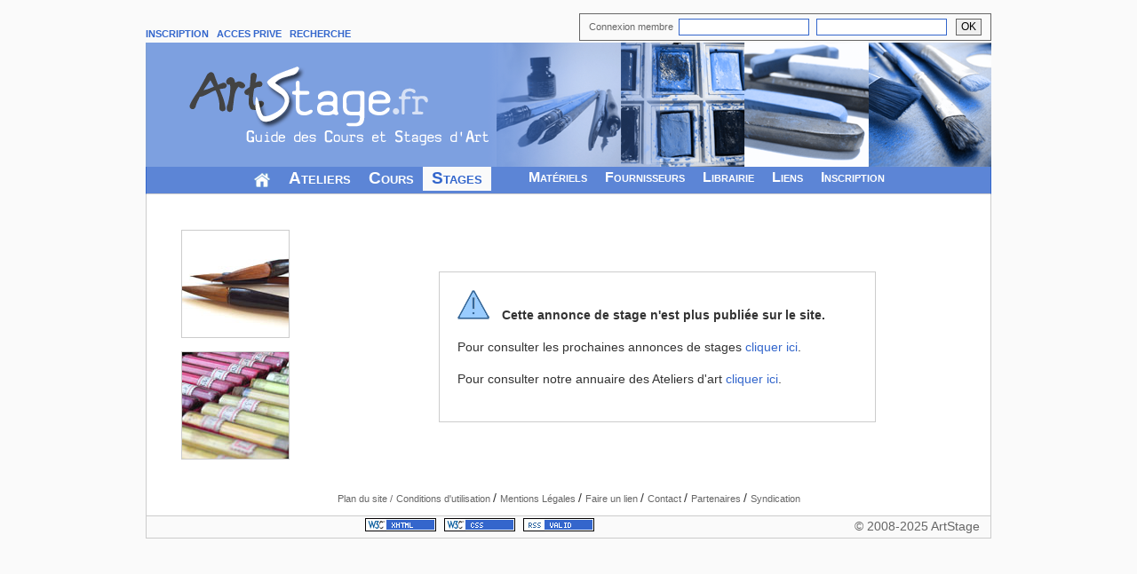

--- FILE ---
content_type: text/html; charset=UTF-8
request_url: https://www.artstage.fr/agenda/stage_personnalise_de_dessin_peinture-40063-2-s.html
body_size: 7381
content:
<!DOCTYPE html>
<html lang="fr">
<head>
<!-- Google tag (gtag.js) -->
<script async src="https://www.googletagmanager.com/gtag/js?id=G-YP9SFQP3FQ"></script>
<script>
  window.dataLayer = window.dataLayer || [];
  function gtag(){dataLayer.push(arguments);}
  gtag('js', new Date());

  gtag('config', 'G-YP9SFQP3FQ');
</script>

  <title>ArtStage - Stage pass&eacute;.</title>
  <meta http-equiv="Content-Type" content="text/html; charset=utf-8" />
  <meta name="description" content="Demande de renseignements a un atelier d'art, cours et stages d'arts plastiques" />
  <meta name="keywords" lang="fr" content="cours, cours peinture, cours dessin, cours aquarelle , cours sculpture, cours modelage, cours pastel, cours de peinture, cours de dessin, cours d'aquarelle, cours de sculpture, cours de modelage, stage, stages, stage peinture, stage de peinture, stage dessin, stage de dessin, stage aquarelle, stage d'aquarelle, stage sculpture, stage de sculpture, stage pastel, dessin, acrylique, arts plastiques, gouache, peinture, art, aquarelle, atelier, cours d'art, stage d'art, stages d'art, materiel dessin, materiel peinture, formation, formations, arts plastiques " />
<link rel="stylesheet" type="text/css" href="../css/basic.css" />
<link rel="stylesheet" type="text/css" href="../css/menu.css" />
</head>
<body>
<!--sphider_noindex-->
<div id="lemenu" style="width:952px;margin-top:15px;">
<div id="logo">
<table style="border:0px;">
<tr>

<td class="menusp" style="padding-bottom:3px;vertical-align:bottom;">
<a href="https://www.artstage.fr/inscription/accueil.php" >INSCRIPTION</a>&nbsp;&nbsp;
<a href="https://www.artstage.fr/adherent/acces.php" rel="nofollow">ACCES PRIVE</a>&nbsp;&nbsp;
<!--<a href="https://www.artstage.fr/contact.php" >CONTACT</a>&nbsp;&nbsp;-->
<a href="https://www.artstage.fr/recherche.php" rel="nofollow">RECHERCHE</a>&nbsp;&nbsp;
</td>
<td>
    <form action="https://www.artstage.fr/adherent/verifacces.php" method="post">
            <div id="accesind" style="margin-bottom:2px;text-align:right;" >
                        
                        <table style="margin-left:auto;margin-right:0px;border:1px solid #666666;"><tr><td style="padding-left:10px;padding-bottom:5px;"><span style="font-size:11px;color:#666666;">Connexion membre &nbsp;</span><input type="text" size ="19" name="pseudo" maxlength="30" value="" autocomplete="on" />&nbsp;&nbsp;<input type="password" size ="19" name="mpasse" maxlength="30" value="" autocomplete="on" /></td><td style="padding-left:10px;text-align:right;padding-right:10px;"><input type="submit" alt="Valider" value="OK" name="Connexion" style="border:1px solid #666666;padding-left:5px;padding-right:5px;margin-bottom:4px;" /></td></tr></table>
             </div></form>
</td>
</tr>
<tr>
<td colspan="2">
<img src="https://www.artstage.fr/page/images/banniere3.png" style="border:0px;width:952px;height:140px;" alt="Portail des cours et stages d'art en France" usemap="#log" /><map name="log" id="log"><area shape="rect" coords="0,0,154,75" href="https://www.artstage.fr" title="Accueil" alt="Logo artstage" /></map></td>
</tr></table></div>
<div style="border-bottom:1px solid #cccccc;border-top:0px solid #cccccc; border-right: 1px solid #3366cc; border-left: 1px solid #3366cc;background-image:url(https://www.artstage.fr/images/titrebleu.gif);height:30px;">
<div id="menuu">
<table style="height:25px;">
    <tr>
        <td style="height:25px;"><ul>
        <li class="except"><a href="https://www.artstage.fr"><img src="https://www.artstage.fr/images/icone-maison.gif" style="margin-top:3px;" alt="" title="Accueil" /></a></li>
        <li ><a href="https://www.artstage.fr/annuaire/atelier-art.php" style="font-size:19px;">Ateliers</a></li>
        <li ><a href="https://www.artstage.fr/annuaire/cours-art.php" style="font-size:19px;">Cours</a></li>
        <li class="en_cours"><a href="https://www.artstage.fr/agenda/stage-art.php" style="font-size:19px;">Stages</a></li>
        <li>&nbsp;&nbsp;&nbsp;&nbsp;&nbsp;&nbsp;&nbsp;&nbsp;</li>
        <li ><a href="https://www.artstage.fr/technique/intro.php">Mat&eacute;riels</a></li>
        <li ><a href="https://www.artstage.fr/fourniture-art/adresse-fournisseur.php">Fournisseurs</a></li>
        <li ><a href="https://www.artstage.fr/librairie/livre-art.php">Librairie</a></li>
        <li ><a href="https://www.artstage.fr/liens/site-art.php">Liens</a></li>
        <li ><a href="https://www.artstage.fr/inscription/accueil.php">Inscription</a></li></ul></td>
</tr></table></div></div>
</div> <!--/sphider_noindex--><div id="general">
<table width="100%" style="height:300px;"><tr>
<td >
  <div style="text-align:center;margin-top:40px;">
    <img src="../page/frise/120/40encre.jpg" alt="" style="border:1px solid #cccccc;margin-bottom:10px;" /><br /><img src="../page/frise/120/div3.jpg" alt="" style="border:1px solid #cccccc;margin-bottom:10px;" /><br />    </div>
</td>
<td>
    <div style="width:60%;margin-left:auto;margin-right:auto;margin-top:30px;border:1px solid #cccccc;padding:20px;">
    <img src="../images/erreur.gif" alt="erreur" style="margin-right:10px;"/>
    <span style="font-size:14px;font-weight:bold;">Cette annonce de stage n'est plus publi&eacute;e sur le site.</span><br /><br />

Pour consulter les prochaines annonces de stages <a href="https://www.artstage.fr/agenda/stage-art.php">cliquer ici</a>.<br /><br />
Pour consulter notre annuaire des Ateliers d'art <a href="https://www.artstage.fr/annuaire/atelier-art.php">cliquer ici</a>.<br /><br />   </div>
    </td>
</tr>
<tr><td style="vertical-align:bottom;" colspan="2">

<div id="menub">
<table style="width:100%;" ><tr>
<td class="lign1" colspan="2">
    <span style="float:right;margin-right:10px;">

    </span>
<a href="https://www.artstage.fr/plan-site.php" rel="nofollow">Plan du site /</a>

<!--<a href="">A propos /</a>-->
<a href="https://www.artstage.fr/conditions-utilisation.php" rel="nofollow">Conditions d'utilisation </a>/
<a href="https://www.artstage.fr/mentions-legales.php" rel="nofollow">Mentions L&eacute;gales </a>/
<a href="https://www.artstage.fr/bannieres.php" rel="nofollow">Faire un lien </a>/
<a href="https://www.artstage.fr/contact.php" rel="nofollow">Contact </a>/
<a href="https://www.artstage.fr/partenaires.php" rel="nofollow">Partenaires </a>/
<a href="https://www.artstage.fr/rss/syndication-flux.php" rel="nofollow">Syndication </a>
</td></tr>
<tr style="background-image:url(../images/grisclair.gif);">
    <td style="text-align:center;padding-top:2px;padding-bottom:2px;border-top:1px solid #cccccc;">
        <a href="https://validator.w3.org/check?uri=referer" rel="nofollow"><img src="https://www.artstage.fr/images/w3c-xhtml.gif" alt="Valid XHTML 1.0 Strict" height="15" width="80" style="margin-right:5px;" /></a>
        <a href="https://jigsaw.w3.org/css-validator/check/referer" rel="nofollow"><img src="https://www.artstage.fr/images/w3c-css.gif" alt="Valid Css" height="15" width="80" style="margin-right:5px;" /></a>
        <a href="https://validator.w3.org/feed/check.cgi?url=https%3A//www.artstage.fr/rss/stage.rss" rel="nofollow"><img src="https://www.artstage.fr/images/rss-valid.gif" alt="Flux RSS" /></a>

    </td>
<td class="lign2" style="width:200px;text-align:right;">&copy; 2008-2025 ArtStage&nbsp;&nbsp;&nbsp;</td></tr></table></div>
</td></tr></table></div>
</body>
</html>
